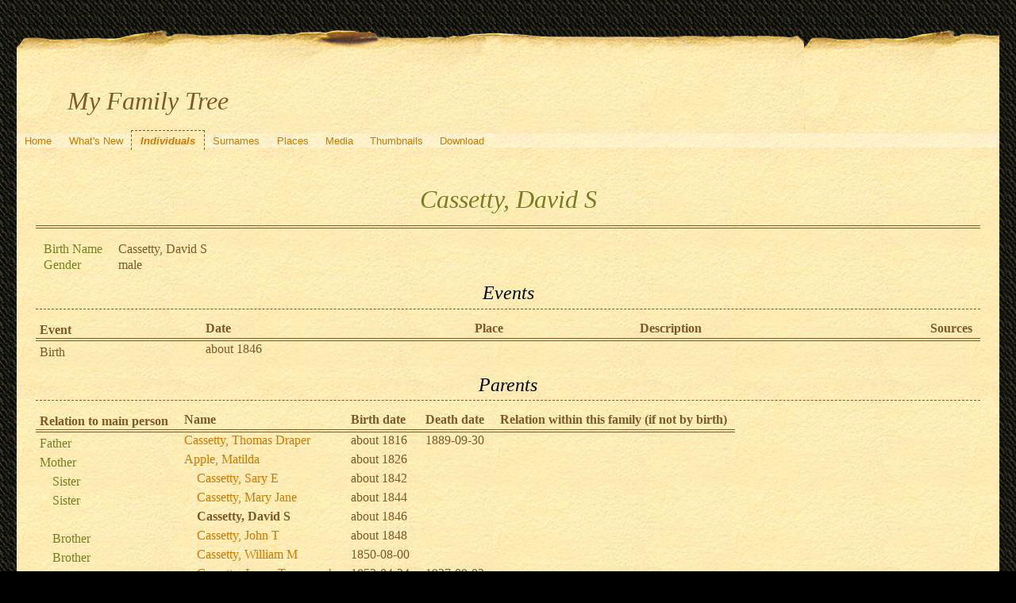

--- FILE ---
content_type: text/html; charset=UTF-8
request_url: https://quickening.zapto.org/gramps/ppl/3/9/cbd39e17303450aba93.html
body_size: 15019
content:
<!DOCTYPE html>
<html xml:lang="en-US" lang="en-US" xmlns="http://www.w3.org/1999/xhtml">
<head lang="en-US">
	<title>My Family Tree - Cassetty, David S</title>
	<meta charset="UTF-8" />
	<meta name ="viewport" content="width=device-width; height=device-height; initial-scale=1.0; minimum-scale=0.5; maximum-scale=10.0; user-scalable=yes" />
	<meta name ="apple-mobile-web-app-capable" content="yes" />
	<meta name="generator" content="Gramps 5.1.6 http://gramps-project.org/" />
	<meta name="author" content="Kyle Davenport" />
	<link href="../../../images/favicon2.ico" rel="shortcut icon" type="image/x-icon" />
	<link href="../../../css/narrative-print.css" media="print" rel="stylesheet" type="text/css" />
	<link href="../../../css/narrative-screen.css" media="screen" rel="stylesheet" type="text/css" />
	<script>function navFunction() { var x = document.getElementById("dropmenu"); if (x.className === "nav") { x.className += " responsive"; } else { x.className = "nav"; } }</script>
	<link href="../../../css/ancestortree.css" media="screen" rel="stylesheet" type="text/css" />
</head>
<body>
	<div id="outerwrapper">
		<div id="header">
			<a href="javascript:void(0);" class="navIcon" onclick="navFunction()">&#8801;</a>
			<h1 id="SiteTitle">My Family Tree</h1>
		</div>
		<div class="wrappernav" id="nav" role="navigation">
			<div class="container">
				<ul class="nav" id="dropmenu">
					<li><a href="../../../index.html" title="Home">Home</a></li>
					<li><a href="../../../whats-new.html" title="What's New">What's New</a></li>
					<li class = "CurrentSection"><a href="../../../individuals.html" title="Individuals">Individuals</a></li>
					<li><a href="../../../surnames.html" title="Surnames">Surnames</a></li>
					<li><a href="../../../places.html" title="Places">Places</a></li>
					<li><a href="../../../media.html" title="Media">Media</a></li>
					<li><a href="../../../thumbnails.html" title="Thumbnails">Thumbnails</a></li>
					<li><a href="../../../download.html" title="Download">Download</a></li>
				</ul>
			</div>
		</div>
		<div class="content" id="IndividualDetail">
			<h3>Cassetty, David S<sup><small></small></sup></h3>
			<div id="summaryarea">
				<table class="infolist">
					<tr>
						<td class="ColumnAttribute">Birth Name</td>
						<td class="ColumnValue">
						Cassetty, David S
						</td>
					</tr>
					<tr>
						<td class="ColumnAttribute">Gender</td>
						<td class="ColumnValue">male</td>
					</tr>
				</table>
			</div>
			<div class="subsection" id="events">
				<h4>Events</h4>
				<table class="infolist eventlist">
					<thead>
						<tr>
							<th class="ColumnEvent">Event</th>
							<th class="ColumnDate">Date</th>
							<th class="ColumnPlace">Place</th>
							<th class="ColumnDescription">Description</th>
							<th class="ColumnSources">Sources</th>
							</tr>
					</thead>
					<tbody>
						<tr>
							<td class="ColumnEvent">
							Birth
							</td>
							<td class="ColumnDate">about 1846</td>
							<td class="ColumnPlace">&nbsp;</td>
							<td class="ColumnDescription">&nbsp;</td>
							<td class="ColumnSources" rowspan="2">
							&nbsp;
							</td>
							<tr>
								<td class="ColumnEvent">
								
								</td>
								<td class="ColumnNotes" colspan="3">
									<div>
									</div>
								</td>
							</tr>
						</tr>
					</tbody>
				</table>
			</div>
			<div class="subsection" id="parents">
				<h4>Parents</h4>
				<table class="infolist">
					<thead>
						<tr>
							<th class="ColumnAttribute">Relation to main person</th>
							<th class="ColumnValue">Name</th>
							<th class="ColumnValue">Birth date</th>
							<th class="ColumnValue">Death date</th>
							<th class="ColumnValue">Relation within this family (if not by birth)</th>
						</tr>
					</thead>
					<tbody>
						<tr>
							<td class="ColumnAttribute">Father</td>
							<td class="ColumnValue" /><a href="../../../ppl/3/4/a995601895a50ed5343.html">Cassetty, Thomas Draper</a><td class="ColumnDate" />about 1816<td class="ColumnDate" />1889-09-30
						</tr>
						<tr>
							<td class="ColumnAttribute">Mother</td>
							<td class="ColumnValue" /><a href="../../../ppl/6/9/cbd39d2f1307a711896.html">Apple, Matilda</a><td class="ColumnDate" />about 1826<td class="ColumnDate" />
						</tr>
						<tr>
							<td class="ColumnAttribute">&nbsp;&nbsp;&nbsp;&nbsp;Sister</td>
							<td class="ColumnValue">&nbsp;&nbsp;&nbsp;&nbsp;<a href="../../../ppl/0/c/cbd39dad2a50b81c0c0.html">Cassetty, Sary E</a></td>
							<td class="ColumnDate">about 1842</td>
							<td class="ColumnDate"></td>
							<td class="ColumnValue"></td>
						</tr>
						<tr>
							<td class="ColumnAttribute">&nbsp;&nbsp;&nbsp;&nbsp;Sister</td>
							<td class="ColumnValue">&nbsp;&nbsp;&nbsp;&nbsp;<a href="../../../ppl/9/5/cbd39dec4b8733ce859.html">Cassetty, Mary Jane</a></td>
							<td class="ColumnDate">about 1844</td>
							<td class="ColumnDate"></td>
							<td class="ColumnValue"></td>
						</tr>
						<tr>
							<td class="ColumnAttribute">&nbsp;&nbsp;&nbsp;&nbsp;</td>
							<td class="ColumnValue">&nbsp;&nbsp;&nbsp;&nbsp;<b>Cassetty, David S</b></td>
							<td class="ColumnDate">about 1846</td>
							<td class="ColumnDate"></td>
							<td class="ColumnValue"></td>
						</tr>
						<tr>
							<td class="ColumnAttribute">&nbsp;&nbsp;&nbsp;&nbsp;Brother</td>
							<td class="ColumnValue">&nbsp;&nbsp;&nbsp;&nbsp;<a href="../../../ppl/2/0/cbd39e3cd6d3220a902.html">Cassetty, John T</a></td>
							<td class="ColumnDate">about 1848</td>
							<td class="ColumnDate"></td>
							<td class="ColumnValue"></td>
						</tr>
						<tr>
							<td class="ColumnAttribute">&nbsp;&nbsp;&nbsp;&nbsp;Brother</td>
							<td class="ColumnValue">&nbsp;&nbsp;&nbsp;&nbsp;<a href="../../../ppl/7/4/cbd39e6966d2f0a3847.html">Cassetty, William M</a></td>
							<td class="ColumnDate">1850-08-00</td>
							<td class="ColumnDate"></td>
							<td class="ColumnValue"></td>
						</tr>
						<tr>
							<td class="ColumnAttribute">&nbsp;&nbsp;&nbsp;&nbsp;Brother</td>
							<td class="ColumnValue">&nbsp;&nbsp;&nbsp;&nbsp;<a href="../../../ppl/9/f/cbd39ea46487649b7f9.html">Cassetty, James Tecumpseh</a></td>
							<td class="ColumnDate">1852-04-24</td>
							<td class="ColumnDate">1927-09-02</td>
							<td class="ColumnValue"></td>
						</tr>
						<tr>
							<td class="ColumnAttribute">&nbsp;&nbsp;&nbsp;&nbsp;Brother</td>
							<td class="ColumnValue">&nbsp;&nbsp;&nbsp;&nbsp;<a href="../../../ppl/2/3/cbd39ee179b52414b32.html">Cassetty, Sidney</a></td>
							<td class="ColumnDate">about 1856</td>
							<td class="ColumnDate"></td>
							<td class="ColumnValue"></td>
						</tr>
						<tr>
							<td class="ColumnAttribute">&nbsp;&nbsp;&nbsp;&nbsp;Sister</td>
							<td class="ColumnValue">&nbsp;&nbsp;&nbsp;&nbsp;<a href="../../../ppl/f/0/cbd39f4a0e4126c360f.html">Cassetty, Olepta B</a></td>
							<td class="ColumnDate">1855-11-24</td>
							<td class="ColumnDate">1920-08-04</td>
							<td class="ColumnValue"></td>
						</tr>
					</tbody>
				</table>
			</div>
			<div class="subsection" id="pedigree">
				<h4>Pedigree</h4>
				<ol class="pedigreegen">
					<li>
						<a href="../../../ppl/3/4/a995601895a50ed5343.html">Cassetty, Thomas Draper</a>
						<ol>
							<li class="spouse">
								<a href="../../../ppl/6/9/cbd39d2f1307a711896.html">Apple, Matilda</a>
								<ol>
									<li>
										<a href="../../../ppl/0/c/cbd39dad2a50b81c0c0.html">Cassetty, Sary E</a>
									</li>
									<li>
										<a href="../../../ppl/9/5/cbd39dec4b8733ce859.html">Cassetty, Mary Jane</a>
									</li>
									<li class="thisperson">
									Cassetty, David S
									</li>
									<li>
										<a href="../../../ppl/2/0/cbd39e3cd6d3220a902.html">Cassetty, John T</a>
									</li>
									<li>
										<a href="../../../ppl/7/4/cbd39e6966d2f0a3847.html">Cassetty, William M</a>
									</li>
									<li>
										<a href="../../../ppl/9/f/cbd39ea46487649b7f9.html">Cassetty, James Tecumpseh</a>
									</li>
									<li>
										<a href="../../../ppl/f/0/cbd39f4a0e4126c360f.html">Cassetty, Olepta B</a>
									</li>
									<li>
										<a href="../../../ppl/2/3/cbd39ee179b52414b32.html">Cassetty, Sidney</a>
									</li>
								</ol>
							</li>
						</ol>
					</li>
				</ol>
			</div>
			<div class="subsection" id="tree">
				<h4>Ancestors</h4>
				<div id="treeContainer" style="width:1549px; height:600px; top: 0px">
					<div class="boxbg male AncCol0" style="top: 305px; left: 6px;">
						<a class="noThumb" href="../../../ppl/3/9/cbd39e17303450aba93.html">
						Cassetty, David S<br/>*about 1846<br/>+...
						</a>
					</div>
					<div class="shadow" style="top: 310px; left: 10px;"></div>
					<div class="bvline" style="top: 325px; left: 285px; width: 15px"></div>
					<div class="gvline" style="top: 330px; left: 285px; width: 20px"></div>
					<div class="boxbg male AncCol1" style="top: 230px; left: 316px;">
						<a class="noThumb" href="../../../ppl/3/4/a995601895a50ed5343.html">
						Cassetty, Thomas Draper<br/>*about 1816<br/>+1889-09-30
						</a>
					</div>
					<div class="shadow" style="top: 235px; left: 320px;"></div>
					<div class="bvline" style="top: 250px; left: 300px; width: 15px;"></div>
				
					<div class="bhline" style="top: 250px; left: 300px; height: 76px;"></div>
				
					<div class="bvline" style="top: 250px; left: 595px; width: 15px"></div>
					<div class="gvline" style="top: 255px; left: 595px; width: 20px"></div>
					<div class="boxbg male AncCol2" style="top: 80px; left: 626px;">
						<a class="thumbnail" href="../../../ppl/7/2/a99560182937f513527.html">
							<table class="table">
								<tr>
									<td class="img">
										<img alt="Img: Cassetty, Thomas" src="../../../thumb/f/1/fa9c53a767e2d185eb80585c51f.png" />
									</td>
									<td class="name">
									Cassetty, Thomas<br/>*1762-09-09<br/>+after 1840
									</td>
								</tr>
							</table>
						</a>
					</div>
					<div class="shadow" style="top: 85px; left: 630px;"></div>
					<div class="bvline" style="top: 100px; left: 610px; width: 15px;"></div>
				
					<div class="bhline" style="top: 100px; left: 610px; height: 151px;"></div>
				
					<div class="bvline" style="top: 100px; left: 905px; width: 15px"></div>
					<div class="gvline" style="top: 105px; left: 905px; width: 20px"></div>
					<div class="boxbg male AncCol3" style="top: 5px; left: 936px;">
						<a class="noThumb" href="../../../ppl/6/c/c57d995f08b3770b8c6.html">
						Cassetty, Thomas<br/>*before 1744<br/>+after 1776
						</a>
					</div>
					<div class="shadow" style="top: 10px; left: 940px;"></div>
					<div class="bvline" style="top: 25px; left: 920px; width: 15px;"></div>
				
					<div class="bhline" style="top: 25px; left: 920px; height: 76px;"></div>
				
					<div class="bvline" style="top: 25px; left: 1215px; width: 15px"></div>
					<div class="gvline" style="top: 30px; left: 1215px; width: 20px"></div>
					<div class="boxbg male AncCol4" style="top: 5px; left: 1246px;">
						<a class="noThumb" href="../../../ppl/3/9/c584fa5207250ed7893.html">
						Cassetty, Neil/Cornelius?<br/>*<br/>+before 1767-11-17
						</a>
					</div>
					<div class="shadow" style="top: 10px; left: 1250px;"></div>
					<div class="bvline" style="top: 25px; left: 1230px; width: 15px;"></div>
				
					<div class="bhline" style="top: 25px; left: 1230px; height: 1px;"></div>
				
					<div class="boxbg female AncCol3" style="top: 155px; left: 936px;">
						<a class="noThumb" href="../../../ppl/4/2/cdf0b2bd6ed0d418124.html">
						<br/>*<br/>+...
						</a>
					</div>
					<div class="shadow" style="top: 160px; left: 940px;"></div>
					<div class="bvline" style="top: 175px; left: 920px; width: 15px;"></div>
				
					<div class="bhline" style="top: 100px; left: 920px; height: 76px;"></div>
				
					<div class="boxbg female AncCol2" style="top: 380px; left: 626px;">
						<a class="noThumb" href="../../../ppl/8/6/a99560183bb17df8d68.html">
						Thomas, Sarah<br/>*1775<br/>+after 1840
						</a>
					</div>
					<div class="shadow" style="top: 385px; left: 630px;"></div>
					<div class="bvline" style="top: 400px; left: 610px; width: 15px;"></div>
				
					<div class="bhline" style="top: 250px; left: 610px; height: 151px;"></div>
				
					<div class="bvline" style="top: 400px; left: 905px; width: 15px"></div>
					<div class="gvline" style="top: 405px; left: 905px; width: 20px"></div>
					<div class="boxbg male AncCol3" style="top: 305px; left: 936px;">
						<a class="noThumb" href="../../../ppl/c/f/a99560156c254e66cfc.html">
						Thomas, William<br/>*between 1750 and 1755<br/>+1821
						</a>
					</div>
					<div class="shadow" style="top: 310px; left: 940px;"></div>
					<div class="bvline" style="top: 325px; left: 920px; width: 15px;"></div>
				
					<div class="bhline" style="top: 325px; left: 920px; height: 76px;"></div>
				
					<div class="bvline" style="top: 325px; left: 1215px; width: 15px"></div>
					<div class="gvline" style="top: 330px; left: 1215px; width: 20px"></div>
					<div class="boxbg male AncCol4" style="top: 305px; left: 1246px;">
						<a class="noThumb" href="../../../ppl/7/6/c5a4938b4ce50804567.html">
						Thomas, William?<br/>*<br/>+1772
						</a>
					</div>
					<div class="shadow" style="top: 310px; left: 1250px;"></div>
					<div class="bvline" style="top: 325px; left: 1230px; width: 15px;"></div>
				
					<div class="bhline" style="top: 325px; left: 1230px; height: 1px;"></div>
				
					<div class="boxbg female AncCol3" style="top: 455px; left: 936px;">
						<a class="noThumb" href="../../../ppl/e/4/a995601571162e8634e.html">
						(Thomas), Deborah<br/>*between 1755 and 1760<br/>+...
						</a>
					</div>
					<div class="shadow" style="top: 460px; left: 940px;"></div>
					<div class="bvline" style="top: 475px; left: 920px; width: 15px;"></div>
				
					<div class="bhline" style="top: 400px; left: 920px; height: 76px;"></div>
				
					<div class="boxbg female AncCol1" style="top: 380px; left: 316px;">
						<a class="noThumb" href="../../../ppl/6/9/cbd39d2f1307a711896.html">
						Apple, Matilda<br/>*about 1826<br/>+...
						</a>
					</div>
					<div class="shadow" style="top: 385px; left: 320px;"></div>
					<div class="bvline" style="top: 400px; left: 300px; width: 15px;"></div>
				
					<div class="bhline" style="top: 325px; left: 300px; height: 76px;"></div>
				
				</div>
			</div>
		</div>
		<div class="fullclear"></div>
		<div id="footer">
			<div id="user_footer">
				<div class="grampsstylednote">
				&nbsp;&nbsp;<img src="/Images/hand.right.gif">&nbsp; <b>If you found a relative, please sign my <a href="/guests/">guestbook</a>!</b>
				</div>
			</div>
			<p id="createdate">
			Generated by <a href="http://gramps-project.org/">Gramps</a> 5.1.6<br />Last change was the 2014-05-21 10:39:03
			</p>
			<p id="copyright">
			&copy; 2025 Kyle Davenport
			</p>
		</div>
	</div>
</body>
</html>
